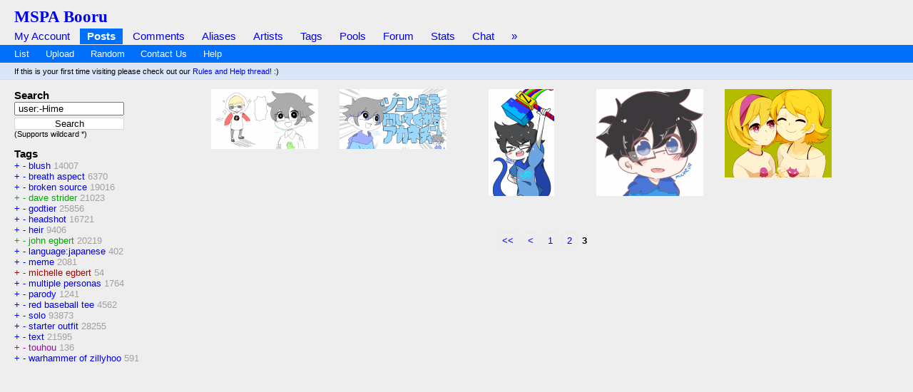

--- FILE ---
content_type: text/html; charset=UTF-8
request_url: https://mspabooru.com/?page=post&s=list&tags=user%3A-Hime&pid=50
body_size: 3402
content:
<!DOCTYPE html PUBLIC "-//W3C//DTD XHTML 1.0 Transitional//EN" "http://www.w3.org/TR/xhtml1/DTD/xhtml1-transitional.dtd">
<html xmlns="http://www.w3.org/1999/xhtml" xml:lang="en" lang="en">
	<head>
		<link rel="stylesheet" type="text/css" media="screen" href="https://mspabooru.com/default.css?1" title="default" />
		<link rel="SHORTCUT ICON" href="favicon.ico" />
		<title>MSPA Booru  / user:-Hime</title>
		<meta name="keywords" content="mspa,mspaintadventures,homestuck,imageboard" />
<meta name="rating" content="mature" /><link rel="search" type="application/opensearchdescription+xml" title="Gelbooru.com: Coded by Geltas" href="gelbooru.xml" /><link rel="alternate" href="index.php?page=cooliris" type="application/rss+xml" title="RSS" id="gallery" />
			<link href="https://mspabooru.com/index.php?page=atom" rel="alternate" title="ATOM" type="application/atom+xml"/>		<meta http-equiv="content-type" content="text/html; charset=utf-8" />
		<script src="https://mspabooru.com/script/application.js.php?1" type="text/javascript"></script>
		<!--[if lt IE 7]>
			<style type="text/css">
				body div#post-view > div#right-col > div > div#note-container > div.note-body{
				overflow: visible;
			 }
			</style>
		<script src="http://ie7-js.googlecode.com/svn/trunk/lib/IE7.js" type="text/javascript"></script>
		<![endif]-->
<script type="text/javascript">
      // Google Analytics Asynchronous code.
      var _gaq = _gaq || [];

      _gaq.push(['regional._setAccount', 'UA-16180617-15']);
      _gaq.push(['regional._trackPageview']);

      _gaq.push(['global._setAccount', 'UA-16180617-11']);
      _gaq.push(['global._trackPageview']);

      (function() {
        var ga = document.createElement('script'); ga.type = 'text/javascript'; ga.async = true;
        ga.src = ('https:' == document.location.protocol ? 'https://ssl' : 'http://www') + '.google-analytics.com/ga.js';
        var s = document.getElementsByTagName('script')[0]; s.parentNode.insertBefore(ga, s);
      })();
</script>

	</head>
<body>
	<div id="header">
		<h2 id="site-title"><a href="https://mspabooru.com/">MSPA Booru</a></h2>
				<ul class="flat-list" id="navbar">
			<li><a href="https://mspabooru.com/index.php?page=account&amp;s=home">My Account</a></li>
			<li class="current-page"><a href="https://mspabooru.com/index.php?page=post&amp;s=list&amp;tags=all">Posts</a></li>
			<li><a href="https://mspabooru.com/index.php?page=comment&amp;s=list">Comments</a></li>
			<li><a href="https://mspabooru.com/index.php?page=alias&amp;s=list">Aliases</a></li>
			<li><a href="https://mspabooru.com/index.php?page=artist&amp;s=list">Artists</a></li>
			<li><a href="https://mspabooru.com/index.php?page=tags&amp;s=list">Tags</a></li>
			<li><a href="https://mspabooru.com/index.php?page=pool&amp;s=list">Pools</a></li>
			<li><a href="https://mspabooru.com/index.php?page=forum&amp;s=list">Forum</a></li>
			<li><a href="https://mspabooru.com/stats/">Stats</a></li>			
			<li><a href="https://mspabooru.com/chat.php">Chat</a></li>
			<li><a href="https://mspabooru.com/index.php?page=help">&raquo;</a></li>
		</ul>
<ul class="flat-list" id="subnavbar" style="margin-bottom: 1px;"><li><a href="index.php?page=post&amp;s=list">List</a></li><li><a href="index.php?page=post&amp;s=add">Upload</a></li><li><a href="index.php?page=post&amp;s=random">Random</a></li><li><a href="https://mspabooru.com/index.php?page=forum&s=list">Contact Us</a></li><li><a href="index.php?page=help&amp;topic=post">Help</a></li></ul><div class="tips">If this is your first time visiting please check out our <a href="https://mspabooru.com/index.php?page=forum&amp;s=view&amp;id=3">Rules and Help thread!</a> :)</div></div><div id="long-notice"></div><div id="notice" style="display: none;"></div><div class="has-mail" id="has-mail-notice"  style="display: none;"><a href="https://mspabooru.com/index.php?page=gmail">You have mail</a></div><script type="text/javascript">
//<![CDATA[
var posts = {}; var pignored = {};
//]]>
</script>

  <!--[if lt IE 7]>
<div style="background: #f0f0f0; padding: 10px; text-align: center; border: 3px solid #dadada;">Support for this browser is very limited. Please upgrade or switch to a new browser.
    <a href="http://www.mozilla.com/firefox/">Firefox</a>, <a href="http://www.microsoft.com/windows/internet-explorer/download-ie.aspx">Internet Explorer</a>.
  </div>
  <![endif]-->
  <div class="has-mail" id="safe-image-notice"  style="display:none;">
    <a href="index.php?page=help&amp;topic=post">Safe images only mode.</a>
  </div>

<div id="content">
		<div id="post-list">
  <div class="sidebar">
    <div style="margin-bottom: 1em;">
	<h5>Search</h5>
	<form action="index.php?page=search" method="post">
	<div>
		<input id="tags" name="tags" style="width: 142px;" type="text" value="user:-Hime"/>
		<br /><input name="commit" style="margin-top: 3px; background: #fff; border: 1px solid #dadada; width: 154px;" type="submit" value="Search" />
	</div>
	</form>
<small>(Supports wildcard *)</small>
</div>
<!--JuicyAds v2.0-->

<!--JuicyAds END-->
	<div id="blacklisted-sidebar" style="display: none;">
      <h5>
        <a href="#" onclick="showHideIgnored('0','pi'); return false;">Hidden</a>
        <span id="blacklist-count" class="post-count"></span>
      </h5>
    </div>
    <div>
	<h5>Tags</h5>
	
<ul id="tag-sidebar">
<li class="tag-type-general"><a href="https://mspabooru.com/" onclick="document.location='index.php?page=post&amp;s=list&amp;tags=user%3A-Hime+blush'; return false;">+</a> 
			<a href="https://mspabooru.com/" onclick="document.location='index.php?page=post&amp;s=list&amp;tags=user%3A-Hime+-blush'; return false;">-</a> 
			<a href="index.php?page=post&amp;s=list&amp;tags=blush">blush</a> <span style="color: #a0a0a0;">14007</span></li>
			<li class="tag-type-general"><a href="https://mspabooru.com/" onclick="document.location='index.php?page=post&amp;s=list&amp;tags=user%3A-Hime+breath_aspect'; return false;">+</a> 
			<a href="https://mspabooru.com/" onclick="document.location='index.php?page=post&amp;s=list&amp;tags=user%3A-Hime+-breath_aspect'; return false;">-</a> 
			<a href="index.php?page=post&amp;s=list&amp;tags=breath_aspect">breath aspect</a> <span style="color: #a0a0a0;">6370</span></li>
			<li class="tag-type-general"><a href="https://mspabooru.com/" onclick="document.location='index.php?page=post&amp;s=list&amp;tags=user%3A-Hime+broken_source'; return false;">+</a> 
			<a href="https://mspabooru.com/" onclick="document.location='index.php?page=post&amp;s=list&amp;tags=user%3A-Hime+-broken_source'; return false;">-</a> 
			<a href="index.php?page=post&amp;s=list&amp;tags=broken_source">broken source</a> <span style="color: #a0a0a0;">19016</span></li>
			<li class="tag-type-character"><a href="https://mspabooru.com/" onclick="document.location='index.php?page=post&amp;s=list&amp;tags=user%3A-Hime+dave_strider'; return false;">+</a> 
			<a href="https://mspabooru.com/" onclick="document.location='index.php?page=post&amp;s=list&amp;tags=user%3A-Hime+-dave_strider'; return false;">-</a> 
			<a href="index.php?page=post&amp;s=list&amp;tags=dave_strider">dave strider</a> <span style="color: #a0a0a0;">21023</span></li>
			<li class="tag-type-general"><a href="https://mspabooru.com/" onclick="document.location='index.php?page=post&amp;s=list&amp;tags=user%3A-Hime+godtier'; return false;">+</a> 
			<a href="https://mspabooru.com/" onclick="document.location='index.php?page=post&amp;s=list&amp;tags=user%3A-Hime+-godtier'; return false;">-</a> 
			<a href="index.php?page=post&amp;s=list&amp;tags=godtier">godtier</a> <span style="color: #a0a0a0;">25856</span></li>
			<li class="tag-type-general"><a href="https://mspabooru.com/" onclick="document.location='index.php?page=post&amp;s=list&amp;tags=user%3A-Hime+headshot'; return false;">+</a> 
			<a href="https://mspabooru.com/" onclick="document.location='index.php?page=post&amp;s=list&amp;tags=user%3A-Hime+-headshot'; return false;">-</a> 
			<a href="index.php?page=post&amp;s=list&amp;tags=headshot">headshot</a> <span style="color: #a0a0a0;">16721</span></li>
			<li class="tag-type-general"><a href="https://mspabooru.com/" onclick="document.location='index.php?page=post&amp;s=list&amp;tags=user%3A-Hime+heir'; return false;">+</a> 
			<a href="https://mspabooru.com/" onclick="document.location='index.php?page=post&amp;s=list&amp;tags=user%3A-Hime+-heir'; return false;">-</a> 
			<a href="index.php?page=post&amp;s=list&amp;tags=heir">heir</a> <span style="color: #a0a0a0;">9406</span></li>
			<li class="tag-type-character"><a href="https://mspabooru.com/" onclick="document.location='index.php?page=post&amp;s=list&amp;tags=user%3A-Hime+john_egbert'; return false;">+</a> 
			<a href="https://mspabooru.com/" onclick="document.location='index.php?page=post&amp;s=list&amp;tags=user%3A-Hime+-john_egbert'; return false;">-</a> 
			<a href="index.php?page=post&amp;s=list&amp;tags=john_egbert">john egbert</a> <span style="color: #a0a0a0;">20219</span></li>
			<li class="tag-type-general"><a href="https://mspabooru.com/" onclick="document.location='index.php?page=post&amp;s=list&amp;tags=user%3A-Hime+language%3Ajapanese'; return false;">+</a> 
			<a href="https://mspabooru.com/" onclick="document.location='index.php?page=post&amp;s=list&amp;tags=user%3A-Hime+-language%3Ajapanese'; return false;">-</a> 
			<a href="index.php?page=post&amp;s=list&amp;tags=language%3Ajapanese">language:japanese</a> <span style="color: #a0a0a0;">402</span></li>
			<li class="tag-type-general"><a href="https://mspabooru.com/" onclick="document.location='index.php?page=post&amp;s=list&amp;tags=user%3A-Hime+meme'; return false;">+</a> 
			<a href="https://mspabooru.com/" onclick="document.location='index.php?page=post&amp;s=list&amp;tags=user%3A-Hime+-meme'; return false;">-</a> 
			<a href="index.php?page=post&amp;s=list&amp;tags=meme">meme</a> <span style="color: #a0a0a0;">2081</span></li>
			<li class="tag-type-artist"><a href="https://mspabooru.com/" onclick="document.location='index.php?page=post&amp;s=list&amp;tags=user%3A-Hime+michelle_egbert'; return false;">+</a> 
			<a href="https://mspabooru.com/" onclick="document.location='index.php?page=post&amp;s=list&amp;tags=user%3A-Hime+-michelle_egbert'; return false;">-</a> 
			<a href="index.php?page=post&amp;s=list&amp;tags=michelle_egbert">michelle egbert</a> <span style="color: #a0a0a0;">54</span></li>
			<li class="tag-type-general"><a href="https://mspabooru.com/" onclick="document.location='index.php?page=post&amp;s=list&amp;tags=user%3A-Hime+multiple_personas'; return false;">+</a> 
			<a href="https://mspabooru.com/" onclick="document.location='index.php?page=post&amp;s=list&amp;tags=user%3A-Hime+-multiple_personas'; return false;">-</a> 
			<a href="index.php?page=post&amp;s=list&amp;tags=multiple_personas">multiple personas</a> <span style="color: #a0a0a0;">1764</span></li>
			<li class="tag-type-general"><a href="https://mspabooru.com/" onclick="document.location='index.php?page=post&amp;s=list&amp;tags=user%3A-Hime+parody'; return false;">+</a> 
			<a href="https://mspabooru.com/" onclick="document.location='index.php?page=post&amp;s=list&amp;tags=user%3A-Hime+-parody'; return false;">-</a> 
			<a href="index.php?page=post&amp;s=list&amp;tags=parody">parody</a> <span style="color: #a0a0a0;">1241</span></li>
			<li class="tag-type-general"><a href="https://mspabooru.com/" onclick="document.location='index.php?page=post&amp;s=list&amp;tags=user%3A-Hime+red_baseball_tee'; return false;">+</a> 
			<a href="https://mspabooru.com/" onclick="document.location='index.php?page=post&amp;s=list&amp;tags=user%3A-Hime+-red_baseball_tee'; return false;">-</a> 
			<a href="index.php?page=post&amp;s=list&amp;tags=red_baseball_tee">red baseball tee</a> <span style="color: #a0a0a0;">4562</span></li>
			<li class="tag-type-general"><a href="https://mspabooru.com/" onclick="document.location='index.php?page=post&amp;s=list&amp;tags=user%3A-Hime+solo'; return false;">+</a> 
			<a href="https://mspabooru.com/" onclick="document.location='index.php?page=post&amp;s=list&amp;tags=user%3A-Hime+-solo'; return false;">-</a> 
			<a href="index.php?page=post&amp;s=list&amp;tags=solo">solo</a> <span style="color: #a0a0a0;">93873</span></li>
			<li class="tag-type-general"><a href="https://mspabooru.com/" onclick="document.location='index.php?page=post&amp;s=list&amp;tags=user%3A-Hime+starter_outfit'; return false;">+</a> 
			<a href="https://mspabooru.com/" onclick="document.location='index.php?page=post&amp;s=list&amp;tags=user%3A-Hime+-starter_outfit'; return false;">-</a> 
			<a href="index.php?page=post&amp;s=list&amp;tags=starter_outfit">starter outfit</a> <span style="color: #a0a0a0;">28255</span></li>
			<li class="tag-type-general"><a href="https://mspabooru.com/" onclick="document.location='index.php?page=post&amp;s=list&amp;tags=user%3A-Hime+text'; return false;">+</a> 
			<a href="https://mspabooru.com/" onclick="document.location='index.php?page=post&amp;s=list&amp;tags=user%3A-Hime+-text'; return false;">-</a> 
			<a href="index.php?page=post&amp;s=list&amp;tags=text">text</a> <span style="color: #a0a0a0;">21595</span></li>
			<li class="tag-type-copyright"><a href="https://mspabooru.com/" onclick="document.location='index.php?page=post&amp;s=list&amp;tags=user%3A-Hime+touhou'; return false;">+</a> 
			<a href="https://mspabooru.com/" onclick="document.location='index.php?page=post&amp;s=list&amp;tags=user%3A-Hime+-touhou'; return false;">-</a> 
			<a href="index.php?page=post&amp;s=list&amp;tags=touhou">touhou</a> <span style="color: #a0a0a0;">136</span></li>
			<li class="tag-type-general"><a href="https://mspabooru.com/" onclick="document.location='index.php?page=post&amp;s=list&amp;tags=user%3A-Hime+warhammer_of_zillyhoo'; return false;">+</a> 
			<a href="https://mspabooru.com/" onclick="document.location='index.php?page=post&amp;s=list&amp;tags=user%3A-Hime+-warhammer_of_zillyhoo'; return false;">-</a> 
			<a href="index.php?page=post&amp;s=list&amp;tags=warhammer_of_zillyhoo">warhammer of zillyhoo</a> <span style="color: #a0a0a0;">591</span></li>
			<li><br /><br /></li></ul></div></div><div class="content">
<div><span id="s174490" class="thumb"><a id="p174490" href="index.php?page=post&amp;s=view&amp;id=174490" ><img src="https://mspabooru.com/thumbnails/15/thumbnail_065691ee0489cc198580d3041ef9d4f5.png?174490" alt="broken_source dave_strider john_egbert meme michelle_egbert parody red_baseball_tee starter_outfit" border="0" title="broken_source dave_strider john_egbert meme michelle_egbert parody red_baseball_tee starter_outfit score:2 rating:safe" class="preview"/></a></span>
						<span id="s174489" class="thumb"><a id="p174489" href="index.php?page=post&amp;s=view&amp;id=174489" ><img src="https://mspabooru.com/thumbnails/15/thumbnail_ebcae0deeb690307b6366464adfde8fb.png?174489" alt="breath_aspect broken_source godtier heir john_egbert language:japanese meme michelle_egbert multiple_personas parody text" border="0" title="breath_aspect broken_source godtier heir john_egbert language:japanese meme michelle_egbert multiple_personas parody text score:4 rating:safe" class="preview"/></a></span>
						<span id="s174488" class="thumb"><a id="p174488" href="index.php?page=post&amp;s=view&amp;id=174488" ><img src="https://mspabooru.com/thumbnails/15/thumbnail_f21398ed89bb49bb224720189ca467e4.png?174488" alt="blush breath_aspect broken_source godtier heir john_egbert michelle_egbert solo warhammer_of_zillyhoo" border="0" title="blush breath_aspect broken_source godtier heir john_egbert michelle_egbert solo warhammer_of_zillyhoo score:5 rating:safe" class="preview"/></a></span>
						<span id="s174486" class="thumb"><a id="p174486" href="index.php?page=post&amp;s=view&amp;id=174486" ><img src="https://mspabooru.com/thumbnails/15/thumbnail_c1b3f875c657f82252a2c59816c03b78.png?174486" alt=" blush breath_aspect broken_source godtier headshot heir john_egbert meme michelle_egbert parody solo touhou " border="0" title=" blush breath_aspect broken_source godtier headshot heir john_egbert meme michelle_egbert parody solo touhou  score:5 rating:safe" class="preview"/></a></span>
						<span id="s164897" class="thumb"><a id="p164897" href="index.php?page=post&amp;s=view&amp;id=164897" ><img src="https://mspabooru.com/thumbnails/15/thumbnail_1d5e175226715aa0df89af84f80da415.png?164897" alt=" hachuu rose_lalonde roxy_lalonde starter_outfit " border="0" title=" hachuu rose_lalonde roxy_lalonde starter_outfit  score:14 rating:safe" class="preview"/></a></span>
						</div><br /><br /><div id="paginator"><div class="pagination"><a href="?page=post&amp;s=list&amp;tags=user%3A-Hime&amp;pid=0" alt="first page">&lt;&lt;</a><a href="?page=post&amp;s=list&amp;tags=user%3A-Hime&amp;pid=25" alt="back">&lt;</a><a href="?page=post&amp;s=list&amp;tags=user%3A-Hime&amp;pid=0">1</a><a href="?page=post&amp;s=list&amp;tags=user%3A-Hime&amp;pid=25">2</a> <b>3</b> </div><br /><br /><center>
</center>
</div></div></div></div>
<script defer src="https://static.cloudflareinsights.com/beacon.min.js/vcd15cbe7772f49c399c6a5babf22c1241717689176015" integrity="sha512-ZpsOmlRQV6y907TI0dKBHq9Md29nnaEIPlkf84rnaERnq6zvWvPUqr2ft8M1aS28oN72PdrCzSjY4U6VaAw1EQ==" data-cf-beacon='{"version":"2024.11.0","token":"7912be4a30aa4384bdab207c76b38879","r":1,"server_timing":{"name":{"cfCacheStatus":true,"cfEdge":true,"cfExtPri":true,"cfL4":true,"cfOrigin":true,"cfSpeedBrain":true},"location_startswith":null}}' crossorigin="anonymous"></script>
</body></html>